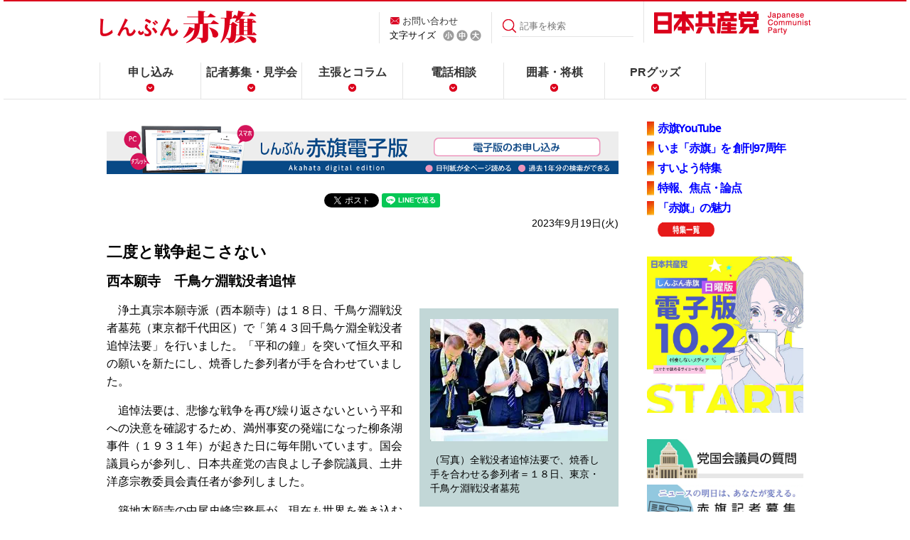

--- FILE ---
content_type: text/html; charset=utf-8
request_url: https://accounts.google.com/o/oauth2/postmessageRelay?parent=https%3A%2F%2Fwww.jcp.or.jp&jsh=m%3B%2F_%2Fscs%2Fabc-static%2F_%2Fjs%2Fk%3Dgapi.lb.en.OE6tiwO4KJo.O%2Fd%3D1%2Frs%3DAHpOoo_Itz6IAL6GO-n8kgAepm47TBsg1Q%2Fm%3D__features__
body_size: 157
content:
<!DOCTYPE html><html><head><title></title><meta http-equiv="content-type" content="text/html; charset=utf-8"><meta http-equiv="X-UA-Compatible" content="IE=edge"><meta name="viewport" content="width=device-width, initial-scale=1, minimum-scale=1, maximum-scale=1, user-scalable=0"><script src='https://ssl.gstatic.com/accounts/o/2580342461-postmessagerelay.js' nonce="Z7miZ1g_ntwkxxdcrr-crQ"></script></head><body><script type="text/javascript" src="https://apis.google.com/js/rpc:shindig_random.js?onload=init" nonce="Z7miZ1g_ntwkxxdcrr-crQ"></script></body></html>